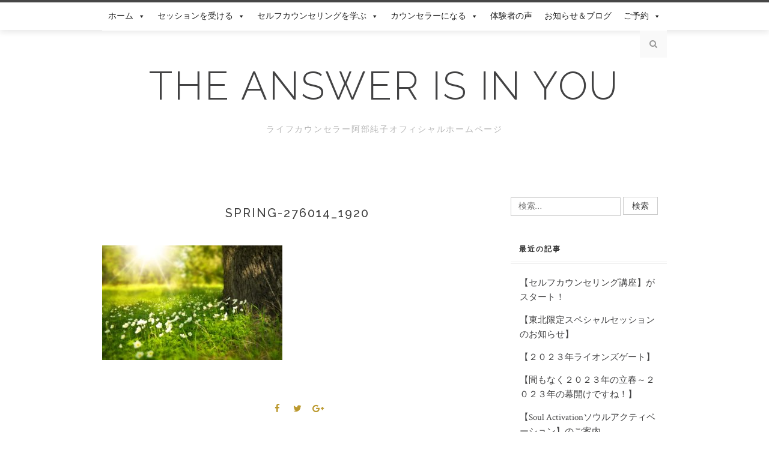

--- FILE ---
content_type: text/html; charset=UTF-8
request_url: https://lifecounselor-junko.com/spring-276014_1920
body_size: 7460
content:
<!DOCTYPE html>
<html lang="ja"
	prefix="og: https://ogp.me/ns#" >
<head>
<meta charset="UTF-8">
<meta name="viewport" content="width=device-width, initial-scale=1">
<link rel="profile" href="http://gmpg.org/xfn/11">

<title>spring-276014_1920 | The answer is in you</title>

		<!-- All in One SEO 4.1.5.3 -->
		<meta name="robots" content="max-image-preview:large" />
		<meta property="og:locale" content="ja_JP" />
		<meta property="og:site_name" content="The answer is in you | ライフカウンセラー阿部純子オフィシャルホームページ" />
		<meta property="og:type" content="article" />
		<meta property="og:title" content="spring-276014_1920 | The answer is in you" />
		<meta property="article:published_time" content="2018-07-11T01:35:36+00:00" />
		<meta property="article:modified_time" content="2018-07-11T01:35:36+00:00" />
		<meta name="twitter:card" content="summary" />
		<meta name="twitter:domain" content="lifecounselor-junko.com" />
		<meta name="twitter:title" content="spring-276014_1920 | The answer is in you" />
		<script type="application/ld+json" class="aioseo-schema">
			{"@context":"https:\/\/schema.org","@graph":[{"@type":"WebSite","@id":"https:\/\/lifecounselor-junko.com\/#website","url":"https:\/\/lifecounselor-junko.com\/","name":"The answer is in you","description":"\u30e9\u30a4\u30d5\u30ab\u30a6\u30f3\u30bb\u30e9\u30fc\u963f\u90e8\u7d14\u5b50\u30aa\u30d5\u30a3\u30b7\u30e3\u30eb\u30db\u30fc\u30e0\u30da\u30fc\u30b8","inLanguage":"ja","publisher":{"@id":"https:\/\/lifecounselor-junko.com\/#organization"}},{"@type":"Organization","@id":"https:\/\/lifecounselor-junko.com\/#organization","name":"The answer is in you","url":"https:\/\/lifecounselor-junko.com\/"},{"@type":"BreadcrumbList","@id":"https:\/\/lifecounselor-junko.com\/spring-276014_1920#breadcrumblist","itemListElement":[{"@type":"ListItem","@id":"https:\/\/lifecounselor-junko.com\/#listItem","position":1,"item":{"@type":"WebPage","@id":"https:\/\/lifecounselor-junko.com\/","name":"\u30db\u30fc\u30e0","description":"\u81ea\u8eab\u306e\u69d8\u3005\u306a\u7d4c\u9a13\u3068\u5fc3\u7406\u5b66\u3001\u6570\u79d8\u5b66\u3001\u30aa\u30fc\u30e9\u5b66\u3092\u53d6\u308a\u5165\u308c\u305f\u72ec\u81ea\u306e\u30ab\u30a6\u30f3\u30bb\u30ea\u30f3\u30b0\u3092\u958b\u767a\u3002\u30ab\u30a6\u30f3\u30bb\u30ea\u30f3\u30b0\u3067\u306f\u3001\uff13\u3064\u306e\u8cea\u554f\u3068\uff13\u3064\u306e\u30b9\u30c6\u30c3\u30d7\u3067\u3001\u30af\u30e9\u30a4\u30a2\u30f3\u30c8\u304b\u3089\u7b54\u3048\u3092\u5f15\u304d\u51fa\u3057\u3001\u81ea\u5206\u3067\u306f\u6c17\u3065\u304b\u306a\u3044\u6f5c\u5728\u610f\u8b58\u3092\u6d3b\u7528\u3067\u304d\u308b\u3088\u3046\u5c0e\u304d\u307e\u3059\u3002","url":"https:\/\/lifecounselor-junko.com\/"},"nextItem":"https:\/\/lifecounselor-junko.com\/spring-276014_1920#listItem"},{"@type":"ListItem","@id":"https:\/\/lifecounselor-junko.com\/spring-276014_1920#listItem","position":2,"item":{"@type":"WebPage","@id":"https:\/\/lifecounselor-junko.com\/spring-276014_1920","name":"spring-276014_1920","url":"https:\/\/lifecounselor-junko.com\/spring-276014_1920"},"previousItem":"https:\/\/lifecounselor-junko.com\/#listItem"}]},{"@type":"Person","@id":"https:\/\/lifecounselor-junko.com\/archives\/author\/abejunko#author","url":"https:\/\/lifecounselor-junko.com\/archives\/author\/abejunko","name":"junko"},{"@type":"ItemPage","@id":"https:\/\/lifecounselor-junko.com\/spring-276014_1920#itempage","url":"https:\/\/lifecounselor-junko.com\/spring-276014_1920","name":"spring-276014_1920 | The answer is in you","inLanguage":"ja","isPartOf":{"@id":"https:\/\/lifecounselor-junko.com\/#website"},"breadcrumb":{"@id":"https:\/\/lifecounselor-junko.com\/spring-276014_1920#breadcrumblist"},"author":"https:\/\/lifecounselor-junko.com\/archives\/author\/abejunko#author","creator":"https:\/\/lifecounselor-junko.com\/archives\/author\/abejunko#author","datePublished":"2018-07-11T01:35:36+09:00","dateModified":"2018-07-11T01:35:36+09:00"}]}
		</script>
		<!-- All in One SEO -->

<link rel='dns-prefetch' href='//fonts.googleapis.com' />
<link rel='dns-prefetch' href='//s.w.org' />
<link rel="alternate" type="application/rss+xml" title="The answer is in you &raquo; フィード" href="https://lifecounselor-junko.com/feed" />
<link rel="alternate" type="application/rss+xml" title="The answer is in you &raquo; コメントフィード" href="https://lifecounselor-junko.com/comments/feed" />
<link rel="alternate" type="application/rss+xml" title="The answer is in you &raquo; spring-276014_1920 のコメントのフィード" href="https://lifecounselor-junko.com/feed/?attachment_id=28" />
		<script type="text/javascript">
			window._wpemojiSettings = {"baseUrl":"https:\/\/s.w.org\/images\/core\/emoji\/12.0.0-1\/72x72\/","ext":".png","svgUrl":"https:\/\/s.w.org\/images\/core\/emoji\/12.0.0-1\/svg\/","svgExt":".svg","source":{"concatemoji":"https:\/\/lifecounselor-junko.com\/wp-includes\/js\/wp-emoji-release.min.js?ver=5.4.18"}};
			/*! This file is auto-generated */
			!function(e,a,t){var n,r,o,i=a.createElement("canvas"),p=i.getContext&&i.getContext("2d");function s(e,t){var a=String.fromCharCode;p.clearRect(0,0,i.width,i.height),p.fillText(a.apply(this,e),0,0);e=i.toDataURL();return p.clearRect(0,0,i.width,i.height),p.fillText(a.apply(this,t),0,0),e===i.toDataURL()}function c(e){var t=a.createElement("script");t.src=e,t.defer=t.type="text/javascript",a.getElementsByTagName("head")[0].appendChild(t)}for(o=Array("flag","emoji"),t.supports={everything:!0,everythingExceptFlag:!0},r=0;r<o.length;r++)t.supports[o[r]]=function(e){if(!p||!p.fillText)return!1;switch(p.textBaseline="top",p.font="600 32px Arial",e){case"flag":return s([127987,65039,8205,9895,65039],[127987,65039,8203,9895,65039])?!1:!s([55356,56826,55356,56819],[55356,56826,8203,55356,56819])&&!s([55356,57332,56128,56423,56128,56418,56128,56421,56128,56430,56128,56423,56128,56447],[55356,57332,8203,56128,56423,8203,56128,56418,8203,56128,56421,8203,56128,56430,8203,56128,56423,8203,56128,56447]);case"emoji":return!s([55357,56424,55356,57342,8205,55358,56605,8205,55357,56424,55356,57340],[55357,56424,55356,57342,8203,55358,56605,8203,55357,56424,55356,57340])}return!1}(o[r]),t.supports.everything=t.supports.everything&&t.supports[o[r]],"flag"!==o[r]&&(t.supports.everythingExceptFlag=t.supports.everythingExceptFlag&&t.supports[o[r]]);t.supports.everythingExceptFlag=t.supports.everythingExceptFlag&&!t.supports.flag,t.DOMReady=!1,t.readyCallback=function(){t.DOMReady=!0},t.supports.everything||(n=function(){t.readyCallback()},a.addEventListener?(a.addEventListener("DOMContentLoaded",n,!1),e.addEventListener("load",n,!1)):(e.attachEvent("onload",n),a.attachEvent("onreadystatechange",function(){"complete"===a.readyState&&t.readyCallback()})),(n=t.source||{}).concatemoji?c(n.concatemoji):n.wpemoji&&n.twemoji&&(c(n.twemoji),c(n.wpemoji)))}(window,document,window._wpemojiSettings);
		</script>
		<style type="text/css">
img.wp-smiley,
img.emoji {
	display: inline !important;
	border: none !important;
	box-shadow: none !important;
	height: 1em !important;
	width: 1em !important;
	margin: 0 .07em !important;
	vertical-align: -0.1em !important;
	background: none !important;
	padding: 0 !important;
}
</style>
	<link rel='stylesheet' id='wp-block-library-css'  href='https://lifecounselor-junko.com/wp-includes/css/dist/block-library/style.min.css?ver=5.4.18' type='text/css' media='all' />
<link rel='stylesheet' id='font-awesome-css'  href='https://lifecounselor-junko.com/wp-content/plugins/elementor/assets/lib/font-awesome/css/font-awesome.min.css?ver=4.7.0' type='text/css' media='all' />
<link rel='stylesheet' id='arconix-shortcodes-css'  href='https://lifecounselor-junko.com/wp-content/plugins/arconix-shortcodes/includes/css/arconix-shortcodes.min.css?ver=2.1.6' type='text/css' media='all' />
<link rel='stylesheet' id='megamenu-css'  href='https://lifecounselor-junko.com/wp-content/uploads/maxmegamenu/style.css?ver=dacb5d' type='text/css' media='all' />
<link rel='stylesheet' id='dashicons-css'  href='https://lifecounselor-junko.com/wp-includes/css/dashicons.min.css?ver=5.4.18' type='text/css' media='all' />
<link rel='stylesheet' id='odierlite-googlefonts-css'  href='https://fonts.googleapis.com/css?family=Raleway%3A400%2C300%2C500%2C600%2C700%7CCrimson+Text%3A400%2C700&#038;subset=latin%2Clatin-ext' type='text/css' media='all' />
<link rel='stylesheet' id='odierlite-style-css'  href='https://lifecounselor-junko.com/wp-content/themes/odierlite/style.css?ver=5.4.18' type='text/css' media='all' />
<link rel='stylesheet' id='odierlite-font-awesome-css-css'  href='https://lifecounselor-junko.com/wp-content/themes/odierlite/css/font-awesome.css?ver=5.4.18' type='text/css' media='all' />
<link rel='stylesheet' id='odierlite-owl-css-css'  href='https://lifecounselor-junko.com/wp-content/themes/odierlite/css/owl.carousel.css?ver=5.4.18' type='text/css' media='all' />
<link rel='stylesheet' id='odierlite-owl-theme-css-css'  href='https://lifecounselor-junko.com/wp-content/themes/odierlite/css/owl.theme.css?ver=5.4.18' type='text/css' media='all' />
<script type='text/javascript' src='https://lifecounselor-junko.com/wp-includes/js/jquery/jquery.js?ver=1.12.4-wp'></script>
<script type='text/javascript' src='https://lifecounselor-junko.com/wp-includes/js/jquery/jquery-migrate.min.js?ver=1.4.1'></script>
<link rel='https://api.w.org/' href='https://lifecounselor-junko.com/wp-json/' />
<link rel="EditURI" type="application/rsd+xml" title="RSD" href="https://lifecounselor-junko.com/xmlrpc.php?rsd" />
<link rel="wlwmanifest" type="application/wlwmanifest+xml" href="https://lifecounselor-junko.com/wp-includes/wlwmanifest.xml" /> 
<meta name="generator" content="WordPress 5.4.18" />
<link rel='shortlink' href='https://lifecounselor-junko.com/?p=28' />
<link rel="alternate" type="application/json+oembed" href="https://lifecounselor-junko.com/wp-json/oembed/1.0/embed?url=https%3A%2F%2Flifecounselor-junko.com%2Fspring-276014_1920" />
<link rel="alternate" type="text/xml+oembed" href="https://lifecounselor-junko.com/wp-json/oembed/1.0/embed?url=https%3A%2F%2Flifecounselor-junko.com%2Fspring-276014_1920&#038;format=xml" />
<link rel="icon" href="https://lifecounselor-junko.com/wp-content/uploads/2020/08/cropped-icon_100_100-32x32.png" sizes="32x32" />
<link rel="icon" href="https://lifecounselor-junko.com/wp-content/uploads/2020/08/cropped-icon_100_100-192x192.png" sizes="192x192" />
<link rel="apple-touch-icon" href="https://lifecounselor-junko.com/wp-content/uploads/2020/08/cropped-icon_100_100-180x180.png" />
<meta name="msapplication-TileImage" content="https://lifecounselor-junko.com/wp-content/uploads/2020/08/cropped-icon_100_100-270x270.png" />
		<style type="text/css" id="wp-custom-css">
			

.flower{
background: url(https://lifecounselor-junko.com/wp-content/uploads/2020/05/background-flower_long_0.5.png)no-repeat;

padding:30px;}

.marker_lime {
background: linear-gradient(transparent 60%, #d3b6b5 60%);
}
		</style>
		<style type="text/css">/** Mega Menu CSS: fs **/</style>
</head>

<body class="attachment attachment-template-default single single-attachment postid-28 attachmentid-28 attachment-jpeg mega-menu-primary elementor-default elementor-kit-1356">
<div id="page" class="site">
	<a class="skip-link screen-reader-text" href="#content">Skip to content</a>

	<header id="masthead" class="site-header" role="banner">
		<nav id="site-navigation" class="main-navigation" role="navigation">
		<div class="top-nav container">
			<button class="menu-toggle" aria-controls="primary-menu" aria-expanded="false">Menu</button>
			<div id="mega-menu-wrap-primary" class="mega-menu-wrap"><div class="mega-menu-toggle"><div class="mega-toggle-blocks-left"></div><div class="mega-toggle-blocks-center"></div><div class="mega-toggle-blocks-right"><div class='mega-toggle-block mega-menu-toggle-block mega-toggle-block-1' id='mega-toggle-block-1' tabindex='0'><span class='mega-toggle-label' role='button' aria-expanded='false'><span class='mega-toggle-label-closed'>MENU</span><span class='mega-toggle-label-open'>MENU</span></span></div></div></div><ul id="mega-menu-primary" class="mega-menu max-mega-menu mega-menu-horizontal mega-no-js" data-event="hover_intent" data-effect="fade_up" data-effect-speed="200" data-effect-mobile="disabled" data-effect-speed-mobile="0" data-mobile-force-width="body" data-second-click="go" data-document-click="collapse" data-vertical-behaviour="standard" data-breakpoint="768" data-unbind="true" data-mobile-state="collapse_all" data-hover-intent-timeout="300" data-hover-intent-interval="100"><li class='mega-menu-item mega-menu-item-type-custom mega-menu-item-object-custom mega-menu-item-home mega-menu-item-has-children mega-align-bottom-left mega-menu-flyout mega-menu-item-113' id='mega-menu-item-113'><a class="mega-menu-link" href="https://lifecounselor-junko.com/" aria-haspopup="true" aria-expanded="false" tabindex="0">ホーム<span class="mega-indicator"></span></a>
<ul class="mega-sub-menu">
<li class='mega-menu-item mega-menu-item-type-post_type mega-menu-item-object-page mega-menu-item-114' id='mega-menu-item-114'><a class="mega-menu-link" href="https://lifecounselor-junko.com/profile">プロフィール</a></li></ul>
</li><li class='mega-menu-item mega-menu-item-type-post_type mega-menu-item-object-page mega-menu-item-has-children mega-align-bottom-left mega-menu-flyout mega-menu-item-4128' id='mega-menu-item-4128'><a class="mega-menu-link" href="https://lifecounselor-junko.com/counseling" aria-haspopup="true" aria-expanded="false" tabindex="0">セッションを受ける<span class="mega-indicator"></span></a>
<ul class="mega-sub-menu">
<li class='mega-menu-item mega-menu-item-type-post_type mega-menu-item-object-page mega-menu-item-863' id='mega-menu-item-863'><a class="mega-menu-link" href="https://lifecounselor-junko.com/menu/basic">ベーシックカウンセリング</a></li><li class='mega-menu-item mega-menu-item-type-post_type mega-menu-item-object-page mega-menu-item-3702' id='mega-menu-item-3702'><a class="mega-menu-link" href="https://lifecounselor-junko.com/menu/shamanism-session">シャーマニズムセッション</a></li><li class='mega-menu-item mega-menu-item-type-post_type mega-menu-item-object-page mega-menu-item-862' id='mega-menu-item-862'><a class="mega-menu-link" href="https://lifecounselor-junko.com/menu/emergency">救急カウンセリング</a></li><li class='mega-menu-item mega-menu-item-type-post_type mega-menu-item-object-page mega-menu-item-861' id='mega-menu-item-861'><a class="mega-menu-link" href="https://lifecounselor-junko.com/menu/yearsupport">１年間サポートプログラム</a></li><li class='mega-menu-item mega-menu-item-type-post_type mega-menu-item-object-page mega-menu-item-860' id='mega-menu-item-860'><a class="mega-menu-link" href="https://lifecounselor-junko.com/menu/birthday">バースデーカウンセリング</a></li><li class='mega-menu-item mega-menu-item-type-post_type mega-menu-item-object-page mega-menu-item-1564' id='mega-menu-item-1564'><a class="mega-menu-link" href="https://lifecounselor-junko.com/spiritual-session">すべてがうまくいくスピリチュアリティ勉強会</a></li><li class='mega-menu-item mega-menu-item-type-post_type mega-menu-item-object-page mega-menu-item-2025' id='mega-menu-item-2025'><a class="mega-menu-link" href="https://lifecounselor-junko.com/spiritual-awakening">すべてがうまくいくスピリチュアリティ覚醒コース</a></li><li class='mega-menu-item mega-menu-item-type-post_type mega-menu-item-object-page mega-menu-item-4156' id='mega-menu-item-4156'><a class="mega-menu-link" href="https://lifecounselor-junko.com/ohanashikai">波動を上げるお話会</a></li></ul>
</li><li class='mega-menu-item mega-menu-item-type-post_type mega-menu-item-object-page mega-menu-item-has-children mega-align-bottom-left mega-menu-flyout mega-menu-item-4033' id='mega-menu-item-4033'><a class="mega-menu-link" href="https://lifecounselor-junko.com/selfcounseling" aria-haspopup="true" aria-expanded="false" tabindex="0">セルフカウンセリングを学ぶ<span class="mega-indicator"></span></a>
<ul class="mega-sub-menu">
<li class='mega-menu-item mega-menu-item-type-post_type mega-menu-item-object-page mega-menu-item-4129' id='mega-menu-item-4129'><a class="mega-menu-link" href="https://lifecounselor-junko.com/guidance">無料ガイダンス</a></li></ul>
</li><li class='mega-menu-item mega-menu-item-type-post_type mega-menu-item-object-page mega-menu-item-has-children mega-align-bottom-left mega-menu-flyout mega-menu-item-3180' id='mega-menu-item-3180'><a class="mega-menu-link" href="https://lifecounselor-junko.com/japan-counselor" aria-haspopup="true" aria-expanded="false" tabindex="0">カウンセラーになる<span class="mega-indicator"></span></a>
<ul class="mega-sub-menu">
<li class='mega-menu-item mega-menu-item-type-post_type mega-menu-item-object-page mega-menu-item-3179' id='mega-menu-item-3179'><a class="mega-menu-link" href="https://lifecounselor-junko.com/schedule">開講スケジュール</a></li><li class='mega-menu-item mega-menu-item-type-post_type mega-menu-item-object-page mega-menu-item-3723' id='mega-menu-item-3723'><a class="mega-menu-link" href="https://lifecounselor-junko.com/guidance">無料ガイダンス</a></li></ul>
</li><li class='mega-menu-item mega-menu-item-type-post_type mega-menu-item-object-page mega-align-bottom-left mega-menu-flyout mega-menu-item-124' id='mega-menu-item-124'><a class="mega-menu-link" href="https://lifecounselor-junko.com/voice" tabindex="0">体験者の声</a></li><li class='mega-menu-item mega-menu-item-type-post_type mega-menu-item-object-page mega-current_page_parent mega-align-bottom-left mega-menu-flyout mega-menu-item-127' id='mega-menu-item-127'><a class="mega-menu-link" href="https://lifecounselor-junko.com/news" tabindex="0">お知らせ＆ブログ</a></li><li class='mega-menu-item mega-menu-item-type-post_type mega-menu-item-object-page mega-menu-item-has-children mega-align-bottom-left mega-menu-flyout mega-menu-item-118' id='mega-menu-item-118'><a class="mega-menu-link" href="https://lifecounselor-junko.com/reservation" aria-haspopup="true" aria-expanded="false" tabindex="0">ご予約<span class="mega-indicator"></span></a>
<ul class="mega-sub-menu">
<li class='mega-menu-item mega-menu-item-type-post_type mega-menu-item-object-page mega-menu-item-115' id='mega-menu-item-115'><a class="mega-menu-link" href="https://lifecounselor-junko.com/contact">お問合せ</a></li></ul>
</li></ul></div>
			<div id="top-search">
				<a href="#"><i class="fa fa-search"></i></a>
			</div>
			<div class="show-search">
				<form role="search" method="get" class="search-form" action="https://lifecounselor-junko.com/">
				<label>
					<span class="screen-reader-text">検索:</span>
					<input type="search" class="search-field" placeholder="検索&hellip;" value="" name="s" />
				</label>
				<input type="submit" class="search-submit" value="検索" />
			</form>			</div>
		</div>
		</nav><!-- #site-navigation -->

		<div class="site-branding container">

			
				<h1 class="site-title"><a href="https://lifecounselor-junko.com/" rel="home">The answer is in you</a></h1>

									<p class="site-description">ライフカウンセラー阿部純子オフィシャルホームページ</p>
				
					</div><!-- .site-branding -->

	</header><!-- #masthead -->

	<div id="content" class="site-content">


		


	<div id="primary" class="content-area container">
		<main id="main" class="site-main " role="main">

		
<article id="post-28" class="post-28 attachment type-attachment status-inherit hentry">
	<header class="entry-header">
		<div class="entry-cate"></div>
		<h1 class="entry-title">spring-276014_1920</h1>	</header><!-- .entry-header -->

	
	
	<div class="entry-content">
		<p class="attachment"><a href='https://lifecounselor-junko.com/wp-content/uploads/2018/07/spring-276014_1920.jpg'><img width="300" height="191" src="https://lifecounselor-junko.com/wp-content/uploads/2018/07/spring-276014_1920-300x191.jpg" class="attachment-medium size-medium" alt="" srcset="https://lifecounselor-junko.com/wp-content/uploads/2018/07/spring-276014_1920-300x191.jpg 300w, https://lifecounselor-junko.com/wp-content/uploads/2018/07/spring-276014_1920-768x488.jpg 768w, https://lifecounselor-junko.com/wp-content/uploads/2018/07/spring-276014_1920-1024x651.jpg 1024w, https://lifecounselor-junko.com/wp-content/uploads/2018/07/spring-276014_1920-650x413.jpg 650w, https://lifecounselor-junko.com/wp-content/uploads/2018/07/spring-276014_1920.jpg 1920w" sizes="(max-width: 300px) 100vw, 300px" /></a></p>

			</div><!-- .entry-content -->
			
	
	<div class="entry-share">

						
	<a href="https://www.facebook.com/sharer.php?u=https://lifecounselor-junko.com/spring-276014_1920" target="_blank" class="share-box"><i class="fa fa-facebook"></i></a>
	<a href="https://twitter.com/share?url=https://lifecounselor-junko.com/spring-276014_1920" target="_blank" class="share-box"><i class="fa fa-twitter"></i></a>
	<a href="https://plus.google.com/share?url=https://lifecounselor-junko.com/spring-276014_1920" target="_blank" class="share-box"><i class="fa fa-google-plus"></i></a>


	</div>

		<div class="entry-tags">
			</div>
	
</article><!-- #post-## -->

	<nav class="navigation post-navigation" role="navigation" aria-label="投稿">
		<h2 class="screen-reader-text">投稿ナビゲーション</h2>
		<div class="nav-links"><div class="nav-previous"><a href="https://lifecounselor-junko.com/spring-276014_1920" rel="prev">spring-276014_1920</a></div></div>
	</nav>
<div id="comments" class="comments-area">

		<div id="respond" class="comment-respond">
		<h3 id="reply-title" class="comment-reply-title">コメントを残す <small><a rel="nofollow" id="cancel-comment-reply-link" href="/spring-276014_1920#respond" style="display:none;">コメントをキャンセル</a></small></h3><form action="https://lifecounselor-junko.com/wp-comments-post.php" method="post" id="commentform" class="comment-form" novalidate><p class="comment-notes"><span id="email-notes">メールアドレスが公開されることはありません。</span></p><p class="comment-form-comment"><label for="comment">コメント</label> <textarea id="comment" name="comment" cols="45" rows="8" maxlength="65525" required="required"></textarea></p><p class="comment-form-author"><label for="author">名前</label> <input id="author" name="author" type="text" value="" size="30" maxlength="245" /></p>
<p class="comment-form-email"><label for="email">メール</label> <input id="email" name="email" type="email" value="" size="30" maxlength="100" aria-describedby="email-notes" /></p>
<p class="comment-form-url"><label for="url">サイト</label> <input id="url" name="url" type="url" value="" size="30" maxlength="200" /></p>
<p class="form-submit"><input name="submit" type="submit" id="submit" class="submit" value="コメントを送信" /> <input type='hidden' name='comment_post_ID' value='28' id='comment_post_ID' />
<input type='hidden' name='comment_parent' id='comment_parent' value='0' />
</p></form>	</div><!-- #respond -->
	
</div><!-- #comments -->

		</main><!-- #main -->

		
		<aside class="sidebar widget-area">
			
<aside id="secondary" class="widget-area" role="complementary">
	<section id="search-2" class="widget widget_search"><form role="search" method="get" class="search-form" action="https://lifecounselor-junko.com/">
				<label>
					<span class="screen-reader-text">検索:</span>
					<input type="search" class="search-field" placeholder="検索&hellip;" value="" name="s" />
				</label>
				<input type="submit" class="search-submit" value="検索" />
			</form></section>		<section id="recent-posts-2" class="widget widget_recent_entries">		<h2 class="widget-title">最近の記事</h2>		<ul>
											<li>
					<a href="https://lifecounselor-junko.com/archives/3630">【セルフカウンセリング講座】がスタート！</a>
									</li>
											<li>
					<a href="https://lifecounselor-junko.com/archives/3540">【東北限定スペシャルセッションのお知らせ】</a>
									</li>
											<li>
					<a href="https://lifecounselor-junko.com/archives/3538">【２０２３年ライオンズゲート】</a>
									</li>
											<li>
					<a href="https://lifecounselor-junko.com/archives/3459">【間もなく２０２３年の立春～２０２３年の幕開けですね！】</a>
									</li>
											<li>
					<a href="https://lifecounselor-junko.com/archives/3423">【Soul Activationソウルアクティベーション】のご案内</a>
									</li>
					</ul>
		</section><section id="categories-2" class="widget widget_categories"><h2 class="widget-title">カテゴリー別で記事を読む</h2>		<ul>
				<li class="cat-item cat-item-5"><a href="https://lifecounselor-junko.com/archives/category/health">health</a>
</li>
	<li class="cat-item cat-item-4"><a href="https://lifecounselor-junko.com/archives/category/human-relations">human relations</a>
</li>
	<li class="cat-item cat-item-7"><a href="https://lifecounselor-junko.com/archives/category/money">money</a>
</li>
	<li class="cat-item cat-item-3"><a href="https://lifecounselor-junko.com/archives/category/news">news</a>
</li>
	<li class="cat-item cat-item-6"><a href="https://lifecounselor-junko.com/archives/category/work">work</a>
</li>
	<li class="cat-item cat-item-1"><a href="https://lifecounselor-junko.com/archives/category/%e6%9c%aa%e5%88%86%e9%a1%9e">未分類</a>
</li>
		</ul>
			</section><section id="text-2" class="widget widget_text">			<div class="textwidget"><p><a href="https://www.instagram.com/lifecounselorjunko/"><img class="aligncenter size-medium wp-image-223" src="https://lifecounselor-junko.com/wp-content/uploads/2018/07/instagram-300x76.png" alt="" width="300" height="76" /></a></p>
<p><a href="https://www.facebook.com/junko.abe.7731?fref=hovercard&amp;hc_location=chat"><img class="aligncenter size-medium wp-image-225" src="https://lifecounselor-junko.com/wp-content/uploads/2018/07/Facebook-300x76.png" alt="" width="300" height="76" /></a></p>
<p><img class="aligncenter size-medium wp-image-1104" src="https://lifecounselor-junko.com/wp-content/uploads/2020/05/LINE_comigsoon-300x76.jpg" alt="" width="300" height="76" /></p>
</div>
		</section></aside><!-- #secondary -->
		</aside><!-- #sidebar -->

		
	</div><!-- #primary -->


	</div><!-- #content -->

	<footer id="colophon" class="site-footer" role="contentinfo">
		<div class="site-info container">
			&copy; 2026 The answer is in you                <span class="sep"> &ndash; </span>
           
		</div><!-- .site-info -->
	</footer><!-- #colophon -->
</div><!-- #page -->

<script type='text/javascript' src='https://lifecounselor-junko.com/wp-content/themes/odierlite/js/navigation.js?ver=20151215'></script>
<script type='text/javascript' src='https://lifecounselor-junko.com/wp-content/themes/odierlite/js/skip-link-focus-fix.js?ver=20151215'></script>
<script type='text/javascript' src='https://lifecounselor-junko.com/wp-content/themes/odierlite/js/owl.carousel.js?ver=5.4.18'></script>
<script type='text/javascript' src='https://lifecounselor-junko.com/wp-content/themes/odierlite/js/odierlite.js?ver=5.4.18'></script>
<script type='text/javascript' src='https://lifecounselor-junko.com/wp-includes/js/hoverIntent.min.js?ver=1.8.1'></script>
<script type='text/javascript'>
/* <![CDATA[ */
var megamenu = {"timeout":"300","interval":"100"};
/* ]]> */
</script>
<script type='text/javascript' src='https://lifecounselor-junko.com/wp-content/plugins/megamenu/js/maxmegamenu.js?ver=2.9.3'></script>
<script type='text/javascript' src='https://lifecounselor-junko.com/wp-includes/js/wp-embed.min.js?ver=5.4.18'></script>

<!-- Shortcodes Ultimate custom CSS - start -->
<style type="text/css">
/*コメント非表示*/
.su-posts-default-loop .su-post-comments-link { display:none; }
</style>
<!-- Shortcodes Ultimate custom CSS - end -->

</body>
</html>


--- FILE ---
content_type: text/css
request_url: https://lifecounselor-junko.com/wp-content/themes/odierlite/style.css?ver=5.4.18
body_size: 7848
content:
/*
Theme Name: OdierLite
Theme URI: https://zthemes.net/themes/odierlite
Author: ZThemes Studio
Author URI: https://zthemes.net/
Description: OdierLite is a Simple & Elegant WordPress blog theme built with SEO, speed, and usability in mind. How to install theme: https://youtu.be/9aJYeYjohjo . Get free support and check the demo at https://zthemes.net/themes/odierlite
Version: 1.3.2
License: GNU General Public License v2 or later
License URI: http://www.gnu.org/licenses/gpl-2.0.html
Text Domain: odierlite
Tags: two-columns, right-sidebar, custom-menu, custom-logo, featured-images, translation-ready, blog

This theme, like WordPress, is licensed under the GPL.
Use it to make something cool, have fun, and share what you've learned with others.

OdierLite is based on Underscores http://underscores.me/, (C) 2012-2016 Automattic, Inc.
Underscores is distributed under the terms of the GNU GPL v2 or later.

*/

/*--------------------------------------------------------------
>>> TABLE OF CONTENTS:
----------------------------------------------------------------
# Normalize
# Typography
# Elements
# Forms
# Navigation
	## Links
	## Menus
	## Logo
# Accessibility
# Alignments
# Clearings
# Widgets
# Content
	## Posts and pages
	## Featured slider
	## Comments
# Infinite scroll
# Media
	## Captions
	## Galleries
# Responsive
--------------------------------------------------------------*/

/*--------------------------------------------------------------
# Normalize
--------------------------------------------------------------*/
html {
	font-family: sans-serif;
	-webkit-text-size-adjust: 100%;
	-ms-text-size-adjust:     100%;
}

body {
	margin: 0;
}

article,
aside,
details,
figcaption,
figure,
footer,
header,
main,
menu,
nav,
section,
summary {
	display: block;
}

audio,
canvas,
progress,
video {
	display: inline-block;
	vertical-align: baseline;
}

audio:not([controls]) {
	display: none;
	height: 0;
}

[hidden],
template {
	display: none;
}

a {
	background-color: transparent;
}

a:active,
a:hover {
	outline: 0;
}

abbr[title] {
	border-bottom: 1px dotted;
}

b,
strong {
	font-weight: bold;
}

dfn {
	font-style: italic;
}

h1 {
	font-size: 2em;
	margin: 0.67em 0;
}

mark {
	background: #ff0;
	color: #000;
}

small {
	font-size: 80%;
}

sub,
sup {
	font-size: 75%;
	line-height: 0;
	position: relative;
	vertical-align: baseline;
}

sup {
	top: -0.5em;
}

sub {
	bottom: -0.25em;
}

img {
	border: 0;
}

svg:not(:root) {
	overflow: hidden;
}

figure {
	margin: 1em 40px;
}

hr {
	box-sizing: content-box;
	height: 0;
}

pre {
	overflow: auto;
}

code,
kbd,
pre,
samp {
	font-family: monospace, monospace;
	font-size: 1em;
}

button,
input,
optgroup,
select,
textarea {
	color: inherit;
	font: inherit;
	margin: 0;
}

button {
	overflow: visible;
}

button,
select {
	text-transform: none;
}

button,
html input[type="button"],
input[type="reset"],
input[type="submit"] {
	-webkit-appearance: button;
	cursor: pointer;
}

button[disabled],
html input[disabled] {
	cursor: default;
}

button::-moz-focus-inner,
input::-moz-focus-inner {
	border: 0;
	padding: 0;
}

input {
	line-height: normal;
}

input[type="checkbox"],
input[type="radio"] {
	box-sizing: border-box;
	padding: 0;
}

input[type="number"]::-webkit-inner-spin-button,
input[type="number"]::-webkit-outer-spin-button {
	height: auto;
}

input[type="search"]::-webkit-search-cancel-button,
input[type="search"]::-webkit-search-decoration {
	-webkit-appearance: none;
}

fieldset {
	border: 1px solid #c0c0c0;
	margin: 0 2px;
	padding: 0.35em 0.625em 0.75em;
}

legend {
	border: 0;
	padding: 0;
}

textarea {
	overflow: auto;
}

optgroup {
	font-weight: bold;
}

table {
	border-collapse: collapse;
	border-spacing: 0;
}

td,
th {
	padding: 0;
}

table {
	width: 100%;
	border: 1px solid #f1f1f1;
	border-collapse: collapse;
	border-spacing: 0;
}
table caption{
	margin-bottom: 5px;
}
table > thead > tr > th,
table > tbody > tr > th,
table > tfoot > tr > th,
table > thead > tr > td,
table > tbody > tr > td,
table > tfoot > tr > td {
	border: 1px solid #f1f1f1;
	line-height: 1.3;
	padding: 8px;
	vertical-align: middle;
	text-align: center;
}

table > thead > tr > th, table > thead > tr > td {
	border-bottom-width: 2px;
}

/*--------------------------------------------------------------
# Typography
--------------------------------------------------------------*/
body,
button,
input,
select,
textarea {
	color: #404040;
	font-family: "Crimson Text", serif;
	font-size: 16px;
	font-size: 1rem;
	line-height: 1.5;
}
textarea:focus, input:focus{
    outline: none;
}
h1,
h2,
h3,
h4,
h5,
h6 {
	clear: both;
	font-family: 'Raleway', sans-serif;
}

p {
	margin-bottom: 1.5em;
}

dfn,
cite,
em,
i {
	font-style: italic;
}

blockquote {
	margin: 0 1.5em;
}

address {
	margin: 0 0 1.5em;
}

pre {
	background: #eee;
	font-family: "Courier 10 Pitch", Courier, monospace;
	font-size: 15px;
	font-size: 0.9375rem;
	line-height: 1.6;
	margin-bottom: 1.6em;
	max-width: 100%;
	overflow: auto;
	padding: 1.6em;
}

code,
kbd,
tt,
var {
	font-family: Monaco, Consolas, "Andale Mono", "DejaVu Sans Mono", monospace;
	font-size: 15px;
	font-size: 0.9375rem;
}

abbr,
acronym {
	border-bottom: 1px dotted #666;
	cursor: help;
}

mark,
ins {
	background: #fff9c0;
	text-decoration: none;
}

big {
	font-size: 125%;
}

.post-entry h1, .post-entry h2, .post-entry h3, .post-entry h4, .post-entry h5, .post-entry h6,
.entry-content h1, .entry-content h2, .entry-content h3, .entry-content h4, .entry-content h5, .entry-content h6	{
	color:#000;
	margin-bottom:20px;
	font-weight: 600;
}
.post-entry h1, .entry-content h1 {
	font-size:28px;
}
.post-entry h2, .entry-content h2 {
	font-size:25px;
}
.post-entry h3, .entry-content h3 {
	font-size:22px;
}
.post-entry h4, .entry-content h4 {
	font-size:19px;
}
.post-entry h5, .entry-content h5 {
	font-size:17px;
}
.post-entry h6, .entry-content h6 {
	font-size:15px;
}
/*--------------------------------------------------------------
# Elements
--------------------------------------------------------------*/
html {
	box-sizing: border-box;
}

*,
*:before,
*:after { /* Inherit box-sizing to make it easier to change the property for components that leverage other behavior; see http://css-tricks.com/inheriting-box-sizing-probably-slightly-better-best-practice/ */
	box-sizing: inherit;
}

body {
	background: #fff; /* Fallback for when there is no custom background color defined. */
}

blockquote:before,
blockquote:after,
q:before,
q:after {
	content: "";
}

blockquote,
q {
	quotes: "" "";
}

hr {
	background-color: #ccc;
	border: 0;
	height: 1px;
	margin-bottom: 1.5em;
}

ul,
ol {
	margin: 0 0 1.5em 3em;
}

ul {
	list-style: disc;
}

ol {
	list-style: decimal;
}

li > ul,
li > ol {
	margin-bottom: 0;
	margin-left: 1.5em;
}

dt {
	font-weight: bold;
}

dd {
	margin: 0 1.5em 1.5em;
}

img {
	height: auto; /* Make sure images are scaled correctly. */
	max-width: 92%; /* Adhere to container width. */
}

table {
	margin: 0 0 1.5em;
	width: 100%;
}
.post-entry ul, .post-entry ol, .entry-content ul, .entry-content ol {
    padding-left: 20px;
    margin-bottom: 12px;
    color: #222;
}
.post-entry ol li, .entry-content ol li {
    margin-bottom: 8px;
    list-style: decimal;
}
.post-entry ul li, .entry-content ul li {
    margin-bottom: 6px;
    list-style: disc;
}
.page-links .page-number {
    padding-left: 10px;
}
/*--------------------------------------------------------------
# Forms
--------------------------------------------------------------*/
button,
input[type="button"],
input[type="reset"],
input[type="submit"] {
	border: 1px solid; */
	border-color: #ccc #ccc #bbb; */
	border-radius: 3px; */
	background: #e6e6e6; */
	box-shadow: inset 0 1px 0 rgba(255, 255, 255, 0.5), inset 0 15px 17px rgba(255, 255, 255, 0.5), inset 0 -5px 12px rgba(0, 0, 0, 0.05); */
	color: rgba(0, 0, 0, .8);
	font-size: 12px;
	font-size: 0.75rem;
	line-height: 1;
	padding: .6em 1em .4em;
	text-shadow: 0 1px 0 rgba(255, 255, 255, 0.8);
}


input[type="text"],
input[type="email"],
input[type="url"],
input[type="password"],
input[type="search"],
input[type="number"],
input[type="tel"],
input[type="range"],
input[type="date"],
input[type="month"],
input[type="week"],
input[type="time"],
input[type="datetime"],
input[type="datetime-local"],
input[type="color"],
textarea {
	color: #666;
	border: 1px solid #ccc;
	border-radius: 3px;
	padding: 3px;
}

select {
	border: 1px solid #ccc;
}

input[type="text"]:focus,
input[type="email"]:focus,
input[type="url"]:focus,
input[type="password"]:focus,
input[type="search"]:focus,
input[type="number"]:focus,
input[type="tel"]:focus,
input[type="range"]:focus,
input[type="date"]:focus,
input[type="month"]:focus,
input[type="week"]:focus,
input[type="time"]:focus,
input[type="datetime"]:focus,
input[type="datetime-local"]:focus,
input[type="color"]:focus,
textarea:focus {
	color: #111;
}

textarea {
	width: 100%;
}

/*--------------------------------------------------------------
# Navigation
--------------------------------------------------------------*/
/*--------------------------------------------------------------
## Links
--------------------------------------------------------------*/
a {
	color: #BB992E;
	text-decoration: none;
}

a:hover,
a:active {
	outline: 0;
}

/*--------------------------------------------------------------
## Menus
--------------------------------------------------------------*/
.main-navigation {
	clear: both;
	display: block;
	float: left;
	width: 100%;
}

.main-navigation ul {
	display: none;
	list-style: none;
	margin: 0;
	padding-left: 0;
}

.main-navigation li {
	float: left;
	position: relative;
}

.main-navigation a {
	display: block;
	text-decoration: none;
}

.main-navigation ul ul {
	box-shadow: 0 3px 3px rgba(0, 0, 0, 0.2);
	float: left;
	position: absolute;
	top: 1.5em;
	left: -999em;
	z-index: 99999;
}

.main-navigation ul ul ul {
	left: -999em;
	top: 0;
}

.main-navigation ul ul a {
	width: 200px;
}

.main-navigation ul ul li {

}

.main-navigation li:hover > a,
.main-navigation li.focus > a {
}

.main-navigation ul ul :hover > a,
.main-navigation ul ul .focus > a {
}

.main-navigation ul ul a:hover,
.main-navigation ul ul a.focus {
}

.main-navigation ul li:hover > ul,
.main-navigation ul li.focus > ul {
	left: auto;
}

.main-navigation ul ul li:hover > ul,
.main-navigation ul ul li.focus > ul {
	left: 100%;
}

.main-navigation .current_page_item > a,
.main-navigation .current-menu-item > a,
.main-navigation .current_page_ancestor > a,
.main-navigation .current-menu-ancestor > a {
}

/* Small menu. */
.menu-toggle,
.main-navigation.toggled ul {
    display: none !important;
}
.container {
    width: 940px;
    margin: 0 auto;
}
.top-nav{
	display: block;
	position: relative;
}
nav#site-navigation {
    background: #fff;
    height: 50px;
    position: fixed;
    z-index: 9999;
    width: 100%;
    -webkit-backface-visibility: hidden;
    border-top: 4px solid #474747;
    box-shadow: 0px 5px 8px 0 rgba(22,22,22,0.08);
    -webkit-box-shadow: 0px 5px 8px 0 rgba(22,22,22,0.08);
    -moz-box-shadow: 0px 5px 8px 0 rgba(22,22,22,0.08);
}
.menu li {
    display: inline-block;
    margin-right: 22px;
    position: relative;
}
.menu li a {
    font-family: 'Raleway', sans-serif;
    font-size: 10px;
    font-weight: 600;
    letter-spacing: 1.25px;
    color: #000;
    line-height: 50px;
    text-transform: uppercase;
    display: inline-block;
    -o-transition: .3s;
    -ms-transition: .3s;
    -moz-transition: .3s;
    -webkit-transition: .3s;
}
#site-navigation .menu > li.menu-item-has-children > a:after {
    font-family: FontAwesome;
    content: "\f107";
    margin-left: 9px;
    color: #b5b5b5;
    font-size: 12px;
}
.menu .sub-menu, .menu .children {
    background-color: #fff;
    display: none;
    padding: 0;
    position: absolute;
    margin-top: 22px;
    left: 0;
    z-index: 99999;
    border: 1px solid #F1F1F1;
    -webkit-box-shadow: 0 3px 2px 0px rgba(0,0,0,.05);
    -moz-box-shadow: 0 3px 2px 0px rgba(0,0,0,.05);
    box-shadow: 0 3px 2px 0px rgba(0,0,0,.05);
}
.sub-menu .sub-menu, .sub-menu .sub-menu .sub-menu, .sub-menu .sub-menu .sub-menu .sub-menu{
	margin-top: 0px;
}
ul.menu ul a, .menu ul ul a {
	color: #7D7D7D;
	margin: 0;
	padding: 6px 10px 7px 10px;
	min-width: 160px;
	line-height: 25px;
	-o-transition:.25s;
	-ms-transition:.25s;
	-moz-transition:.25s;
	-webkit-transition:.25s;
	transition:.25s;
	font-size: 10px;
}
	
ul.menu ul li, .menu ul ul li {
	padding-right:0;
	margin-right:0;
}

ul.menu ul a:hover, .menu ul ul a:hover {
	color: #fff;
	background:#333;
}

ul.menu li:hover > ul, .menu ul li:hover > ul {
	display: block;
}
.menu .sub-menu ul, .menu .children ul {	
	left: 100%;
	top: 0;
}
.show-search {
    display: none;
	position: absolute;
    top: 46px;
    right: 0px;
    z-index: 999;
}
.show-search input.search-field {
    width: 190px;
    background: #FFF;
    webkit-box-shadow: 0 8px 6px -6px rgba(206,206,206,.2);
    -moz-box-shadow: 0 8px 6px -6px rgba(206,206,206,.2);
    box-shadow: 0 8px 6px -6px rgba(206,206,206,.2);
    padding: 10px 14px;
    font-size: 11px;
    color: #999;
    letter-spacing: 1px;
    border: 1px solid #e5e5e5;
    border-radius: 0;
}
.show-search input.search-submit{
	display: none;
}
div#top-search {
    float: right;
    height: 45px;
	text-align: center;
    width: 45px;
    font-size: 14px;
    line-height: 46px;
    background: #f9f9f9;
    display: block;
    -webkit-transition: all 0.2s linear;
    -moz-transition: all 0.2s linear;
    -ms-transition: all 0.2s linear;
    -o-transition: all 0.2s linear;
    transition: all 0.2s linear;
}
div#top-search:hover {
	background:#474747;
}
div#top-search:hover a{
	color: #fff;
}
div#top-search a{
	color: #999;
}

@media screen and (min-width: 37.5em) {
	.menu-toggle {
		display: none;
	}
	.main-navigation ul {
		display: block;
	}
}

.site-main .comment-navigation,
.site-main .posts-navigation,
.site-main .post-navigation {
	margin: 0 0 1.5em;
	overflow: hidden;
}

.comment-navigation .nav-previous,
.posts-navigation .nav-previous,
.post-navigation .nav-previous {
	float: left;
	width: 50%;
}

.comment-navigation .nav-next,
.posts-navigation .nav-next,
.post-navigation .nav-next {
	float: right;
	text-align: right;
	width: 50%;
}

/*--------------------------------------------------------------
## Logo
--------------------------------------------------------------*/

.site-branding {
	margin-top: 50px;
    padding: 45px 0;
    text-align: center;
}
h1.site-title{
	font-size: 65px;
    font-family: 'Raleway', sans-serif;
    font-weight: lighter;
    letter-spacing: 2.75px;
    text-transform: uppercase;
	padding: 0;
    margin: 0;
}
h1.site-title a{
	color: #424243;
}
p.site-description{
	color: #b7b7b7;
    font-weight: lighter;
    letter-spacing: 1.75px;
    font-size: 14px;
}
header.site-header {
    margin-bottom: 35px;
}

/*--------------------------------------------------------------
# Accessibility
--------------------------------------------------------------*/
/* Text meant only for screen readers. */
.screen-reader-text {
	clip: rect(1px, 1px, 1px, 1px);
	position: absolute !important;
	height: 1px;
	width: 1px;
	overflow: hidden;
}

.screen-reader-text:focus {
	background-color: #f1f1f1;
	border-radius: 3px;
	box-shadow: 0 0 2px 2px rgba(0, 0, 0, 0.6);
	clip: auto !important;
	color: #21759b;
	display: block;
	font-size: 14px;
	font-size: 0.875rem;
	font-weight: bold;
	height: auto;
	left: 5px;
	line-height: normal;
	padding: 15px 23px 14px;
	text-decoration: none;
	top: 5px;
	width: auto;
	z-index: 100000; /* Above WP toolbar. */
}

/* Do not show the outline on the skip link target. */
#content[tabindex="-1"]:focus {
	outline: 0;
}

/*--------------------------------------------------------------
# Alignments
--------------------------------------------------------------*/
.alignleft {
	display: inline;
	float: left;
	margin-right: 1.5em;
}

.alignright {
	display: inline;
	float: right;
	margin-left: 1.5em;
}

.aligncenter {
	clear: both;
	display: block;
	margin-left: auto;
	margin-right: auto;
}

/*--------------------------------------------------------------
# Clearings
--------------------------------------------------------------*/
.clear:before,
.clear:after,
.entry-content:before,
.entry-content:after,
.comment-content:before,
.comment-content:after,
.site-header:before,
.site-header:after,
.site-content:before,
.site-content:after,
.site-footer:before,
.site-footer:after {
	content: "";
	display: table;
	table-layout: fixed;
}

.clear:after,
.entry-content:after,
.comment-content:after,
.site-header:after,
.site-content:after,
.site-footer:after {
	clear: both;
}

/*--------------------------------------------------------------
# Widgets
--------------------------------------------------------------*/
.widget {
	margin: 0 0 1.5em;
}

/* Make sure select elements fit in widgets. */
.widget select {
	max-width: 100%;
}
.widget-title {
    font-size: 12px;
    text-transform: uppercase;
    letter-spacing: 2px;
    padding: 12px 14px;
    color: #333;
    margin-bottom: 20px;
    border-bottom: 4px double #ECECEC;
    font-weight: 600;
}
.widget h3{
	font-size: 16px;
}
.widget .search-field{
	border-radius: 0px;
    font-size: 14px;
    margin: 0 0 10px;
    padding: 4px 12px;
}
.widget input[type="submit"] {
    background: transparent;
    border: 1px solid #ccc;
    font-size: 14px;
}
.widget ul li {
    margin-bottom: 7px;
    padding-bottom: 7px;
    padding-left: 5px;
    padding-right: 5px;
    list-style: none;
}
.widget ul, .widget ol{
    margin: 5px;
    padding-left: 5px;
}
.widget_recent_entries li a, .widget_archive li a{
	color: #424243;
	font-size: 15px;
}
.widget .tagcloud a {
	font-family:'Raleway', sans-serif;
	font-size: 10px !important;
	letter-spacing:1px;
	text-transform:uppercase;
	background:#f2f2f2;
	color:#666;
	padding: 4px 7px;
	margin-right:5px;
	margin-bottom: 8px;
	display:inline-block;
	border-radius:2px;
}
.widget .tagcloud a:hover {
	background:#333;
	color:#fff;
	text-decoration: none;
}

/*--------------------------------------------------------------
# Content
--------------------------------------------------------------*/
/*--------------------------------------------------------------
## Posts and pages
--------------------------------------------------------------*/
header.entry-header {
    text-align: center;
}
section.content-area {
    min-height: 480px;
}
main#main{
	width: 650px;
    margin-right: 30px;
    float: left;
	margin-bottom: 35px;
}
main.full-width{
	width: 100% !important;
	margin-right: 0px !important;
}
main.full-width .entry-thumb img{
	width: 100% !important;
}
aside.sidebar {
    float: right;
    width: 260px;
}
.entry-cate a {
    display: inline-block;
    font-family: 'Raleway', sans-serif;
    font-size: 10px;
    font-weight: 600;
    letter-spacing: 2px;
    text-transform: uppercase;
    color: #BB992E;
    padding: 2px 10px;
    border: 1px solid #CAAE57;
    margin-right: 2px;
    -o-transition: .3s;
    -ms-transition: .3s;
    -moz-transition: .3s;
    -webkit-transition: .3s;
}

.entry-cate a:hover {
	background-color: #bb992e;
	color: #fff;
}

h2.entry-title, h1.entry-title {
    font-size: 20px;
    line-height: 28px;
    letter-spacing: 2px;
    font-weight: 500;
    text-transform: uppercase;
    -o-transition: .3s;
    -ms-transition: .3s;
    -moz-transition: .3s;
    -webkit-transition: .3s;
}
h2.entry-title a, h1.entry-title a{
	color: #424243;
}
h1.page-title {
    font-size: 24px;
    letter-spacing: 2px;
    text-transform: uppercase;
    padding-top: 10px;
    font-weight: 400;
    text-align: center;
    border: 1px solid #ededed;
    padding: 15px 0;
    margin-bottom: 30px;
}
h2.entry-title a:hover, h1.entry-title a:hover{
	opacity: 0.8;
}
time.entry-date {
    font-size: 10px;
    color: #888888;
    letter-spacing: 2px;
    font-family: 'Raleway', sans-serif;
    font-weight: 600;
}
.entry-more{
	text-align: center;
}
.entry-more a{
	font-weight: 600;
    letter-spacing: 1.5px;
    padding: 10px 20px;
    border: 1px solid #dedede;
    font-size: 10px;
    -webkit-transition: all 0.2s linear;
    -moz-transition: all 0.2s linear;
    -ms-transition: all 0.2s linear;
    -o-transition: all 0.2s linear;
    transition: all 0.2s linear;
    text-transform: uppercase;
    color: #444444;
    font-family: 'Raleway', sans-serif;
}
.entry-more a:hover {
	background-color: #424242;
	border: 1px solid #424242;
	color: #fff;
}
article.post {
    margin-bottom: 55px;
    padding-bottom: 30px;
    border-bottom: 4px double #ECECEC;
}
.entry-meta {
    margin-bottom: 25px;
}
.entry-content {
    margin-top: 0;
}
.sticky {
	display: block;
}

.hentry {
	margin: 0 0 1.5em;
}

.byline,
.updated:not(.published) {
	display: none;
}

.single .byline,
.group-blog .byline {
	display: inline;
	color: #b7b7b7;
    font-size: 12px;
    font-style: italic;
}
.single .byline .author ,
.group-blog .byline .author {
	font-size: 14px;
	font-style: normal;
	margin-left: 5px;
}
.entry-tags {
    margin-top: 15px;
}
.entry-tags a{
	font-family: 'Raleway', sans-serif;
    font-size: 10px;
    letter-spacing: 2px;
    text-transform: uppercase;
    background: #f2f2f2;
    color: #666;
    padding: 6px 10px;
    margin-right: 6px;
    border-radius: 2px;
    margin-bottom: 5px;
    display: inline-block;
}
.entry-tags a:hover {
	background:#333;
	color:#fff;
	border:none;
	border-radius: 0px;
	text-decoration:none;
}

.page-content,
.entry-content,
.entry-summary {
	margin: 1.5em 0 0;
}
.page-links {
	clear: both;
	margin: 0 0 1.5em;
}
.nav-previous, .nav-next {
	font-family: 'Raleway', sans-serif;
    letter-spacing: 0.75px;
    text-transform: uppercase;
    font-size: 10px;
    font-weight: 500;
}
.nav-previous a, .nav-next a {
	color: #969696;
}
.nav-previous a:hover, .nav-next a:hover {
	opacity: 0.8;
}
nav.navigation.posts-navigation {
    margin-bottom: 60px;
}
footer.site-footer {
    padding-top: 50px;
    padding-bottom: 55px;
    border-top: 4px double #ECECEC;
}
footer .site-info {
    text-align: center;
    color: #9A9A9A;
    font-size: 13px;
    margin-bottom: 0;
    letter-spacing: 1px;
}
footer .site-info i.fa {
	color: #d55;
}
.search .search-field{
	border-radius: 0px;
    font-size: 14px;
    margin: 0 0 10px;
    padding: 4px 12px;
}
.search input[type="submit"] {
    background: transparent;
    border: 1px solid #ccc;
    font-size: 14px;
}

.entry-share {
    text-align: center;
    margin-top: 10px;
    padding-top: 25px;
}
.entry-share a {
    font-size: 15px;
    width: 30px;
    height: 30px;
    display: inline-block;
    line-height: 30px;
}
.single-post .entry-share {
    padding-bottom: 25px;
}

.entry-thumb {
    text-align: center;
}
/*--------------------------------------------------------------
## Featured slider
--------------------------------------------------------------*/

.featured-area {
	margin-bottom: 55px;
	padding-bottom: 25px;
	padding-top: 25px;
	margin-top: -60px;
}
.owl-theme .owl-controls .owl-page span {
    width: 10px !important;
    height: 10px !important;
}

#owl-demo .item img{
	max-width:100%;
	height:auto;
}
#owl-demo-boxes .item .feat-overlay {
    width: 100%;
    height: 50%;
    margin: 0 auto;
    margin-top: 18%;
    text-align: center;
}
#owl-demo-boxes .owl-controls{
	margin-top: -35px;
}
#owl-demo-boxes .owl-item .item{
    height: 580px;
}
#owl-demo-boxes .feat-text {
    width: 33%;
    display: inline-block;
    background-color: #fff;
    padding: 55px 25px;
}
#owl-demo-boxes .feat-text h3 a{
	font-size: 18px;
	text-transform: uppercase;
	color: #000;
	font-weight: 600;
	letter-spacing: 2.5px;
}
#owl-demo-boxes .feat-cat a{
    font-size: 12px;
    margin-left: 2px;
    color: #bb992e;
    display: inline-block;
    margin-bottom: 12px;
    letter-spacing: 2px;
    text-transform: uppercase;
}
#owl-demo-boxes .feat-date {
    font-family: 'Raleway', sans-serif;
    font-size: 10px;
    font-weight: 500;
    color: #888;
    letter-spacing: 1px;
    padding-top: 12px;
    display: inline-block;
    font-style: italic;
}
#owl-demo .item .feat-overlay {
	position:absolute;
	width: 66%;
	left: 17%;
	bottom: 40%;
	background-color: rgba(255,255,255,1);
	text-align: center;
	webkit-box-shadow: 0 2px 5px -5px rgba(0,0,0,.25);
	-moz-box-shadow: 0 2px 5px -5px rgba(0,0,0,.25);
	box-shadow: 0 2px 5px -5px rgba(0,0,0,.25);
}

#owl-demo .item .feat-overlay .feat-text {
	padding: 25px 15px 30px 15px;
	min-height: 70px;
}
#owl-demo .item .feat-overlay h3{
	margin: 10px 0;
}
#owl-demo .item .feat-overlay h3 a {
	font-size: 16px;
	text-transform: uppercase;
	color: #000;
	font-weight: 600;
	letter-spacing: 2px;
}

#owl-demo .item .feat-overlay .feat-cat a{
	font-size: 14px;
    margin-left: 2px;
	color: #888888;
	display: inline-block;
	margin-bottom: 7px;
	letter-spacing: 1px;
}
/*--------------------------------------------------------------
## Comments
--------------------------------------------------------------*/
div#comments {
    padding-top: 25px;
}
.comment-reply-title{
	font-size: 14px;
    letter-spacing: 2px;
    text-transform: uppercase;
    font-weight: 500;
    padding-bottom: 5px;
    display: inline-block;
    color: #353535;
}
ol.comment-list {
    padding: 0;
    margin-left: 15px;
}
#comments .comment-notes{
	color: #999;
	font-size: 14px;
    letter-spacing: 0.25px;
}
.comment-form label{
	color: #999;
    font-size: 16px;
}
.comment-content a {
	word-wrap: break-word;
}

.bypostauthor {
	display: block;
}
.comment-form input.submit{
	font-family: "Lato";
    text-transform: uppercase;
    letter-spacing: 2px;
    border-radius: 0;
    font-size: 11px;
    color: #666;
    padding: 10px 20px 10px;
    margin-top: 6px;
    display: inline-block;
    border: none;
    -o-transition: .3s;
    -ms-transition: .3s;
    -moz-transition: .3s;
    -webkit-transition: .3s;
    transition: .3s;
    cursor: pointer;
    width: auto;
    background-color: transparent;
    border: 1px solid #D8D8D8;
	margin-bottom: 30px;
}
.comment-form input.submit:hover {
	background:#333;
	color:#FFF;
	border: 1px solid #333;
}
.comments-title{
    font-size: 14px;
    letter-spacing: 1.25px;
    text-transform: uppercase;
    margin-bottom: 35px;
    font-weight: 500;
    padding-bottom: 5px;
    display: block;
    text-align: center;
    color: #505050;
}
.comment .says{
	display: none;
}
.comment-author .avatar {
	float: left;
	margin-right: 10px;
	width: 50px;
    height: 50px;
}
.comment-author .fn{
	text-transform: uppercase;
    color: #333;
    font-family: 'Raleway', sans-serif;
    font-weight: 500;
    font-size: 13px;
    letter-spacing: 1.25px;
}
.comment-metadata time{
	font-size: 14px;
    color: #999;
    font-style: italic;
    display: inline-block;
    margin-bottom: 10px;
    margin-right: 5px;
}
.comment-content {
    margin-left: 50px;
    font-size: 16px;
}
li.comment {
    position: relative;
}
li.comment .reply {
    display: inline-block;
    position: absolute;
    top: 0;
    right: 0;
    background-color: #aaa;
    border-radius: 2px;
}
li.comment .reply a{
    color: #fff;
    font-size: 10px;
    padding: 5px;
    text-transform: uppercase;
    font-family: Lato;
}
/*--------------------------------------------------------------
# Infinite scroll
--------------------------------------------------------------*/
/* Globally hidden elements when Infinite Scroll is supported and in use. */
.infinite-scroll .posts-navigation, /* Older / Newer Posts Navigation (always hidden) */
.infinite-scroll.neverending .site-footer { /* Theme Footer (when set to scrolling) */
	display: none;
}

/* When Infinite Scroll has reached its end we need to re-display elements that were hidden (via .neverending) before. */
.infinity-end.neverending .site-footer {
	display: block;
}

/*--------------------------------------------------------------
# Media
--------------------------------------------------------------*/
.page-content .wp-smiley,
.entry-content .wp-smiley,
.comment-content .wp-smiley {
	border: none;
	margin-bottom: 0;
	margin-top: 0;
	padding: 0;
}

/* Make sure embeds and iframes fit their containers. */
embed,
iframe,
object {
	max-width: 100%;
}

/*--------------------------------------------------------------
## Captions
--------------------------------------------------------------*/
.wp-caption {
	margin-bottom: 1.5em;
	max-width: 100%;
}

.wp-caption img[class*="wp-image-"] {
	display: block;
	margin-left: auto;
	margin-right: auto;
}

.wp-caption .wp-caption-text {
	margin: 0.8075em 0;
}

.wp-caption-text {
	text-align: center;
}

/*--------------------------------------------------------------
## Galleries
--------------------------------------------------------------*/
.gallery {
	margin-bottom: 1.5em;
}

.gallery-item {
	display: inline-block;
	text-align: center;
	vertical-align: top;
	width: 100%;
}

.gallery-columns-2 .gallery-item {
	max-width: 50%;
}

.gallery-columns-3 .gallery-item {
	max-width: 33.33%;
}

.gallery-columns-4 .gallery-item {
	max-width: 25%;
}

.gallery-columns-5 .gallery-item {
	max-width: 20%;
}

.gallery-columns-6 .gallery-item {
	max-width: 16.66%;
}

.gallery-columns-7 .gallery-item {
	max-width: 14.28%;
}

.gallery-columns-8 .gallery-item {
	max-width: 12.5%;
}

.gallery-columns-9 .gallery-item {
	max-width: 11.11%;
}

.gallery-caption {
	display: block;
}
/*--------------------------------------------------------------
# Responsive
--------------------------------------------------------------*/
@media (max-width: 991px) {
	.container{
		width: 95%;
		margin: 0 auto;
	}
	main#main{
		width: 69.23077%;
	}
	aside.sidebar{
		width: 25.96154%;
	}
}

@media (max-width: 768px) {
	.container{
		width: 95%;
		margin: 0 auto;
	}
	main#main{
		width: 95%;
		margin:0 auto;
		float: none;
	}
	aside.sidebar{
		width: 95%;
		margin: 0 auto;
		float: none;
	}
	#owl-demo .item .feat-overlay h3 a {
    	font-size: 13px;
    	letter-spacing: 0.75px;
	}
	#owl-demo .item .feat-overlay h3 {
    	margin: 0;
	}
	#owl-demo .item .feat-overlay {
		width: 72%;
	}
	.owl-item .item{
		height: 380px !important;
	}
	.site-branding {
    	margin-top: 50px !important;
	}
	p.site-description{
		padding-top: 0;
		margin-top: 0;
		font-size: 12px;
	}
	.entry-content {
	    margin-top: 0;
	}
}

@media (max-width: 480px) {
	.container{
		width: 94%;
	}
	main#main{
		width: 95%;
		margin:0 auto;
		float: none;
	}
	aside.sidebar{
		width: 95%;
		margin: 0 auto;
		float: none;
	}
	#owl-demo .item .feat-overlay {
		width: 68%;
	}
	.owl-item .item{
		height: 320px !important;
	}
	.site-branding {
    	margin-top: 40px !important;
	}
	h1.site-title {
    	font-size: 42px;
	}
	h2.entry-title, h1.entry-title {
    	font-size: 16px;
    	line-height: 22px;
    	letter-spacing: 1px;
	}
	.entry-meta {
	    margin-bottom: 15px;
	}
	.entry-content {
	    margin-top: 0;
	}
	.entry-more a{
		font-size: 10px;
		letter-spacing: 0.75px;
	}
	button.menu-toggle{
		height: 46px;
    	background: transparent;
    	border: none;
	}
	.main-navigation li{
		float: none;
	}
	.menu li{
		display: block;
		width: 100%;
		background: #fff;
	    padding: 0 15px;
	}
	.menu .sub-menu, .menu .children {
	    position: relative;
	    margin-top: 0px;
	    top: 0;
	    display: block !important;
	    float: none !important;
	    padding-left: 5px !important;
	    box-shadow: none !important;
	}
	.main-navigation ul ul{
		float: none;
	}
	.menu .sub-menu li, .menu .children li{
		border: none;
	}
	.menu li a {
		line-height: 35px;
	}
	.menu .sub-menu li a, .menu .children li a{
		padding: 0;
		line-height: 30px;
	}
	h1.page-title {
    	font-size: 18px;
    	letter-spacing: 1px;
	}

		/* menu */
	ul#primary-menu {
	    width: 100%;
	    background-color: #fff;
	    padding: 5px;
	}
	.sub-menu .sub-menu {
	    display: block !important;
	    float: none !important;
	    left: 0 !important;
	}
	div#top-search {
		display: none;
	}

}